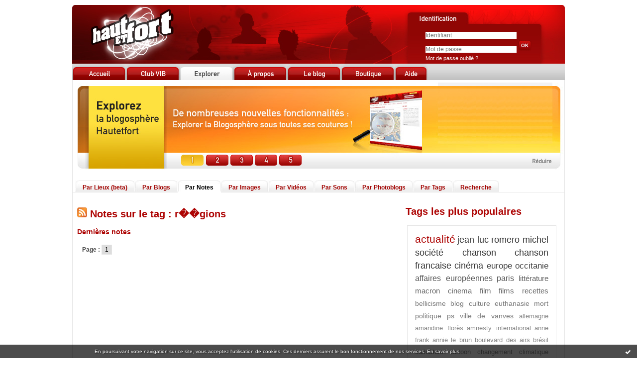

--- FILE ---
content_type: text/html; charset=UTF-8
request_url: https://www.hautetfort.com/explore/posts/tag/r%EF%BF%BD%EF%BF%BDgions
body_size: 4283
content:
<!DOCTYPE html PUBLIC "-//W3C//DTD XHTML 1.0 Strict//EN" "http://www.w3.org/TR/xhtml1/DTD/xhtml1-strict.dtd">
<html xmlns="http://www.w3.org/1999/xhtml" xml:lang="fr" lang="fr">
<head>
<meta name="google-site-verification" content="d7-bk5tRXJ-R5Knf0sXaM8JpkdKuXdcoHpDHopt0DuA" />
<meta name="verify-v1" content="ZbUwcJbjWxetyUhHKNqIDTZOzpVy6wEFu0LQCY/6zIs=" />
<meta content="text/html; charset=utf-8" http-equiv="content-type"/>
<title> Les notes sur le Tag r��gions : blog hautetfort</title>        <meta name="description" content="Les dernières notes sur le tag : r��gions" />        <meta name="keywords" content=" r��gions, tag, tags, blog, blogs, blogue, weblog, weblogs, créer blog, creer blog, blogging, blog pro, blog gratuit, gratuit" />
<meta name="robots" content="index,follow" />
<link rel="icon" href="https://static.hautetfort.com/frontend/graphics/favicon.ico" type="image/x-icon" />
<link rel="shortcut icon" href="https://static.hautetfort.com/frontend/graphics/favicon.ico" type="image/x-icon" />
<link href="https://static.hautetfort.com/frontend/css/hautetfort.css" rel="stylesheet" type="text/css" />
<link rel="stylesheet" href="//code.jquery.com/ui/1.10.3/themes/smoothness/jquery-ui.css">
<script>var _originalArrayFrom = Array.from;</script>
<script src="//ajax.googleapis.com/ajax/libs/prototype/1.7.3.0/prototype.js"></script>
<script>Array.from = _originalArrayFrom;</script>
<script src="https://static.hautetfort.com/frontend/javascript/scriptaculous/scriptaculous-min.js?ts=1762859716"></script>
<script src="https://static.hautetfort.com/frontend/javascript/scriptaculous/effects-min.js?ts=1762859716"></script>
</head>
<body>
<div data-cookie="on"><p data-close><a href="#" title="J'ai lu ce message"><span class="ui-icon ui-icon-check">Ok</span></a></p> <p data-text>En poursuivant votre navigation sur ce site, vous acceptez l'utilisation de cookies. Ces derniers assurent le bon fonctionnement de nos services. <a href="https://www.hautetfort.com/cookies.html" title="En savoir plus sur les cookies" target="_blank">En savoir plus</a>.</p></div>
<div id="container">
<div id="header">
<h1><a href="https://www.hautetfort.com/" id="homeimglink"><img src="https://static.hautetfort.com/frontend/graphics/portal/pix.gif" alt="blog Hautetfort" id="homeimg"/></a></h1>
<a href="https://www.hautetfort.com/create_account.php" id="createimglink"><img src="https://static.hautetfort.com/frontend/graphics/portal/pix.gif" alt="Inscription" id="createimg"/></a>
<div id="loginbox">
<form id="connexion" name="connexion" method="post" action="https://www.hautetfort.com/login.php">
<input name="user_username" type="text" value="" size="25" placeholder="Identifiant"/>
<br />
<input type="password" name="user_password" value="" size="25" placeholder="Mot de passe"/>
<input name="evnt" type="hidden" value="login" />
<input type="image" value="Valider" src="https://static.hautetfort.com/frontend/graphics/portal/ok.jpg" />
<br />
<a href="https://www.hautetfort.com/forget_password.php">Mot de passe oublié ?</a>
</form>
</div>
</div>
<div id="content">
<div id="menutabs">
<div class="menutab"><a href="https://www.hautetfort.com/"><img src="https://static.hautetfort.com/frontend/graphics/portal/tab_accueil.jpg" onmouseover="this.src='https://static.hautetfort.com/frontend/graphics/portal/tab_accueil2.jpg'" onmouseout="this.src='https://static.hautetfort.com/frontend/graphics/portal/tab_accueil.jpg'"/><span>Accueil</span></a></div>
<div class="menutab"><a href="https://www.hautetfort.com/blog-vib.html"><img src="https://static.hautetfort.com/frontend/graphics/portal/tab_club.jpg" onmouseover="this.src='https://static.hautetfort.com/frontend/graphics/portal/tab_club2.jpg'" onmouseout="this.src='https://static.hautetfort.com/frontend/graphics/portal/tab_club.jpg'" /><span>Club VIB</span></a></div>
<div class="menutab"><a href="https://www.hautetfort.com/places.html"><img src="https://static.hautetfort.com/frontend/graphics/portal/tab_explorer1.jpg" /><span>Explorer</span></a></div>
<div class="menutab"><a href="https://www.hautetfort.com/offres-blog.html"><img src="https://static.hautetfort.com/frontend/graphics/portal/tab_apropos.jpg" onmouseover="this.src='https://static.hautetfort.com/frontend/graphics/portal/tab_apropos2.jpg'" onmouseout="this.src='https://static.hautetfort.com/frontend/graphics/portal/tab_apropos.jpg'" /><span>A propos</span></a></div>
<div class="menutab"><a href="http://leblog.hautetfort.com/" target="_blank"><img src="https://static.hautetfort.com/frontend/graphics/portal/tab_leblog.jpg" onmouseover="this.src='https://static.hautetfort.com/frontend/graphics/portal/tab_leblog2.jpg'" onmouseout="this.src='https://static.hautetfort.com/frontend/graphics/portal/tab_leblog.jpg'" /><span>Le blog</span></a></div>
<div class="menutab"><a href="https://www.hautetfort.com/boutique.html"><img src="https://static.hautetfort.com/frontend/graphics/portal/tab_boutique.jpg" onmouseover="this.src='https://static.hautetfort.com/frontend/graphics/portal/tab_boutique2.jpg'" onmouseout="this.src='https://static.hautetfort.com/frontend/graphics/portal/tab_boutique.jpg'" /><span>Boutique</span></a></div>
<div class="menutab"><a href="http://success.blogspirit.com/hc/fr" target="_blank"><img src="https://static.hautetfort.com/frontend/graphics/portal/tab_aide.jpg" onmouseover="this.src='https://static.hautetfort.com/frontend/graphics/portal/tab_aide2.jpg'" onmouseout="this.src='https://static.hautetfort.com/frontend/graphics/portal/tab_aide.jpg'" /><span>Aide</span></a></div>
</div>
<script type="text/javascript">
                    /* Load banner images */
                    var ban = Array();
                    for (var i = 0; i < 5; i++) {
                        ban[i] = new Image();
                    }
                    ban[0].src = "https://static.hautetfort.com/frontend/graphics/portal/ban_explore1.jpg";
                    ban[1].src = "https://static.hautetfort.com/frontend/graphics/portal/ban_explore2.jpg";
                    ban[2].src = "https://static.hautetfort.com/frontend/graphics/portal/ban_explore3.jpg";
                    ban[3].src = "https://static.hautetfort.com/frontend/graphics/portal/ban_explore4.jpg";
                    ban[4].src = "https://static.hautetfort.com/frontend/graphics/portal/ban_explore5.jpg";
                </script>
<div style="text-align:center;margin: 5px 0;" id="autopromo"><h1><img src="https://static.hautetfort.com/frontend/graphics/portal/ban_explore1.jpg" alt="Créez votre blog" id="banner_autopromo" usemap="#BannerMap" /><span>Créez votre blog gratuit ou pro</span></h1></div>
<map name="BannerMap">
<area shape="rect" coords="732,41,958,111" href="https://www.hautetfort.com/create_account.php" alt="Je crée mon blog">
<area shape="rect" coords="217,144,262,167" href="https://www.hautetfort.com/create_account.php" alt="Explorez la blogosphère" onMouseOver="document.images['banner_autopromo'].src=ban[0].src;">
<area shape="rect" coords="266,144,313,167" href="https://www.hautetfort.com/create_account.php" alt="Explorez la blogosphère" onMouseOver="document.images['banner_autopromo'].src=ban[1].src;">
<area shape="rect" coords="315,144,361,167" href="https://www.hautetfort.com/create_account.php" alt="Explorez la blogosphère" onMouseOver="document.images['banner_autopromo'].src=ban[2].src;">
<area shape="rect" coords="364,144,410,167" href="https://www.hautetfort.com/create_account.php" alt="Explorez la blogosphère" onMouseOver="document.images['banner_autopromo'].src=ban[3].src;">
<area shape="rect" coords="413,144,459,167" href="https://www.hautetfort.com/create_account.php" alt="Explorez la blogosphère" onMouseOver="document.images['banner_autopromo'].src=ban[4].src;">
<area shape="rect" coords="836,144,970,167" href="#" onclick="Effect.toggle('autopromo','blind',{duration:0.5});Effect.toggle('autopromo2','blind',{duration:0.5});document.cookie='autopromo=min; expires=,path=/';return false">
</map>
<script type="text/javascript">
                    /* Rotate banner */
	            setTimeout("myrotation(1)",3500);
                    function myrotation(num) {
                        if (num >= ban.length) num = 0;
                        document.images["banner_autopromo"].src=ban[num].src;
                        num = num + 1;
                        setTimeout("myrotation("+num+")", 3500);
                    }
                </script>
<div id="autopromo2" style="text-align:center;margin-top: 5px;display:none"><a href="#" onclick="Effect.toggle('autopromo2','blind',{duration:0.5});Effect.toggle('autopromo','blind',{duration:0.5});document.cookie='autopromo=max; expires=,path=/';return false"><img src="https://static.hautetfort.com/frontend/graphics/portal/ban_explore_min.jpg" alt="" /></a></div>
<script type="text/javascript">
                    /* Read the cookie to hide the banner */
                    var cookievalues = document.cookie.split(';');
                    function readCookie(name) {
                        var nameEQ = name + "=";
                        var ca = document.cookie.split(';');
                        for(var i=0;i < ca.length;i++) {
                            var c = ca[i];
                            while (c.charAt(0)==' ') c = c.substring(1,c.length);
                            if (c.indexOf(nameEQ) == 0) return c.substring(nameEQ.length,c.length);
                        }
                        return null;
                    }
                    var x = readCookie('autopromo')
                    if (x=="min") {
                        Effect.toggle('autopromo','blind',{duration:0.5});Effect.toggle('autopromo2','blind',{duration:0.5});
                    }
                </script>
<div class="submenutabs">
<div class="submenutab"><div class="submenutab-decorator1"><div class="submenutab-decorator2"><a href="https://www.hautetfort.com/places.html">Par Lieux (beta)</a></div></div></div>
<div class="submenutab"><div class="submenutab-decorator1"><div class="submenutab-decorator2"><a href="https://www.hautetfort.com/explore/blogs">Par Blogs</a></div></div></div>
<div class="submenutab1"><div class="submenutab-decorator1"><div class="submenutab-decorator2"><a href="https://www.hautetfort.com/explore/posts">Par Notes</a></div></div></div>
<div class="submenutab"><div class="submenutab-decorator1"><div class="submenutab-decorator2"><a href="https://www.hautetfort.com/explore/images">Par Images</a></div></div></div>
<div class="submenutab"><div class="submenutab-decorator1"><div class="submenutab-decorator2"><a href="https://www.hautetfort.com/explore/videos">Par Vidéos</a></div></div></div>
<div class="submenutab"><div class="submenutab-decorator1"><div class="submenutab-decorator2"><a href="https://www.hautetfort.com/explore/audio">Par Sons</a></div></div></div>
<div class="submenutab"><div class="submenutab-decorator1"><div class="submenutab-decorator2"><a href="https://www.hautetfort.com/explore/photoblogs">Par Photoblogs</a></div></div></div>
<div class="submenutab"><div class="submenutab-decorator1"><div class="submenutab-decorator2"><a href="https://www.hautetfort.com/explore/posts/tags">Par Tags</a></div></div></div>
<div class="submenutab"><div class="submenutab-decorator1"><div class="submenutab-decorator2"><a href="https://www.hautetfort.com/search.php">Recherche</a></div></div></div>
</div>
<div id="mainleft">
<h2><a href="https://www.hautetfort.com/explore/posts/tag/r��gions/atom.xml"><img src="https://static.hautetfort.com/frontend/graphics/portal/rss.jpg"/></a> Notes sur le tag : r��gions </h2>
<h3>Dernières notes</h3>
<p class="pager"><strong>Page :</strong> <span class="pagedcurrentlinks">1</span></p>
</div>
<div id="mainright">
<h2>Tags les plus populaires</h2>
<div id="tag_box">
<p>
<a  class="tag10" href="https://www.hautetfort.com/explore/posts/tag/actualit%C3%A9" title="actualit&eacute;">actualité</a>
<a  class="tag7" href="https://www.hautetfort.com/explore/posts/tag/jean+luc+romero+michel" title="jean luc romero michel">jean luc romero michel</a>
<a  class="tag7" href="https://www.hautetfort.com/explore/posts/tag/soci%C3%A9t%C3%A9" title="soci&eacute;t&eacute;">société</a>
<a  class="tag7" href="https://www.hautetfort.com/explore/posts/tag/chanson" title="chanson">chanson</a>
<a  class="tag7" href="https://www.hautetfort.com/explore/posts/tag/chanson+francaise" title="chanson francaise">chanson francaise</a>
<a  class="tag7" href="https://www.hautetfort.com/explore/posts/tag/cin%C3%A9ma" title="cin&eacute;ma">cinéma</a>
<a  class="tag6" href="https://www.hautetfort.com/explore/posts/tag/europe" title="europe">europe</a>
<a  class="tag6" href="https://www.hautetfort.com/explore/posts/tag/occitanie" title="occitanie">occitanie</a>
<a  class="tag5" href="https://www.hautetfort.com/explore/posts/tag/affaires+europ%C3%A9ennes" title="affaires europ&eacute;ennes">affaires européennes</a>
<a  class="tag5" href="https://www.hautetfort.com/explore/posts/tag/paris" title="paris">paris</a>
<a  class="tag4" href="https://www.hautetfort.com/explore/posts/tag/litt%C3%A9rature" title="litt&eacute;rature">littérature</a>
<a  class="tag4" href="https://www.hautetfort.com/explore/posts/tag/macron" title="macron">macron</a>
<a  class="tag4" href="https://www.hautetfort.com/explore/posts/tag/cinema" title="cinema">cinema</a>
<a  class="tag4" href="https://www.hautetfort.com/explore/posts/tag/film" title="film">film</a>
<a  class="tag4" href="https://www.hautetfort.com/explore/posts/tag/films" title="films">films</a>
<a  class="tag4" href="https://www.hautetfort.com/explore/posts/tag/recettes" title="recettes">recettes</a>
<a  class="tag3" href="https://www.hautetfort.com/explore/posts/tag/bellicisme" title="bellicisme">bellicisme</a>
<a  class="tag3" href="https://www.hautetfort.com/explore/posts/tag/blog" title="blog">blog</a>
<a  class="tag3" href="https://www.hautetfort.com/explore/posts/tag/culture" title="culture">culture</a>
<a  class="tag3" href="https://www.hautetfort.com/explore/posts/tag/euthanasie" title="euthanasie">euthanasie</a>
<a  class="tag3" href="https://www.hautetfort.com/explore/posts/tag/mort" title="mort">mort</a>
<a  class="tag3" href="https://www.hautetfort.com/explore/posts/tag/politique" title="politique">politique</a>
<a  class="tag3" href="https://www.hautetfort.com/explore/posts/tag/ps" title="ps">ps</a>
<a  class="tag3" href="https://www.hautetfort.com/explore/posts/tag/ville+de+vanves" title="ville de vanves">ville de vanves</a>
<a  class="tag2" href="https://www.hautetfort.com/explore/posts/tag/allemagne" title="allemagne">allemagne</a>
<a  class="tag2" href="https://www.hautetfort.com/explore/posts/tag/amandine+flor%C3%A8s" title="amandine flor&egrave;s">amandine florès</a>
<a  class="tag2" href="https://www.hautetfort.com/explore/posts/tag/amnesty+international" title="amnesty international">amnesty international</a>
<a  class="tag2" href="https://www.hautetfort.com/explore/posts/tag/anne+frank" title="anne frank">anne frank</a>
<a  class="tag2" href="https://www.hautetfort.com/explore/posts/tag/annie+le+brun" title="annie le brun">annie le brun</a>
<a  class="tag2" href="https://www.hautetfort.com/explore/posts/tag/boulevard+des+airs" title="boulevard des airs">boulevard des airs</a>
<a  class="tag2" href="https://www.hautetfort.com/explore/posts/tag/br%C3%A9sil" title="br&eacute;sil">brésil</a>
<a  class="tag2" href="https://www.hautetfort.com/explore/posts/tag/caricature" title="caricature">caricature</a>
<a  class="tag2" href="https://www.hautetfort.com/explore/posts/tag/cartoon" title="cartoon">cartoon</a>
<a  class="tag2" href="https://www.hautetfort.com/explore/posts/tag/changement+climatique" title="changement climatique">changement climatique</a>
<a  class="tag2" href="https://www.hautetfort.com/explore/posts/tag/climat" title="climat">climat</a>
<a  class="tag2" href="https://www.hautetfort.com/explore/posts/tag/conf%C3%A9d%C3%A9ration+paysanne" title="conf&eacute;d&eacute;ration paysanne">confédération paysanne</a>
<a  class="tag2" href="https://www.hautetfort.com/explore/posts/tag/cop+30" title="cop 30">cop 30</a>
<a  class="tag2" href="https://www.hautetfort.com/explore/posts/tag/elections+municipales+mars+2026" title="elections municipales mars 2026">elections municipales mars 2026</a>
<a  class="tag2" href="https://www.hautetfort.com/explore/posts/tag/femme" title="femme">femme</a>
<a  class="tag2" href="https://www.hautetfort.com/explore/posts/tag/fille" title="fille">fille</a>
<a  class="tag2" href="https://www.hautetfort.com/explore/posts/tag/florin" title="florin">florin</a>
<a  class="tag2" href="https://www.hautetfort.com/explore/posts/tag/france" title="france">france</a>
<a  class="tag2" href="https://www.hautetfort.com/explore/posts/tag/francophone" title="francophone">francophone</a>
<a  class="tag2" href="https://www.hautetfort.com/explore/posts/tag/guerre" title="guerre">guerre</a>
<a  class="tag2" href="https://www.hautetfort.com/explore/posts/tag/g%C3%A9opolitique" title="g&eacute;opolitique">géopolitique</a>
<a  class="tag2" href="https://www.hautetfort.com/explore/posts/tag/henri+iv" title="henri iv">henri iv</a>
<a  class="tag2" href="https://www.hautetfort.com/explore/posts/tag/jean-pierre+longre" title="jean-pierre longre">jean-pierre longre</a>
<a  class="tag2" href="https://www.hautetfort.com/explore/posts/tag/journal+le+monde" title="journal le monde">journal le monde</a>
<a  class="tag2" href="https://www.hautetfort.com/explore/posts/tag/lecture+d%27halloween" title="lecture d'halloween">lecture d'halloween</a>
<a  class="tag2" href="https://www.hautetfort.com/explore/posts/tag/louis+xiv" title="louis xiv">louis xiv</a>
</p>
</div>
<div class="minibox2">
<a href="https://www.hautetfort.com/explore/posts/tags">Tous les tags</a>
</div>
</div>
</div>
<div class="spacer"></div>
<div id="footer">
<p>
<a href="https://www.hautetfort.com/">Accueil</a> I
<a href="https://www.hautetfort.com/blog-vib.html"> Club VIB</a> I
<a href="https://www.hautetfort.com/places.html">Explorer</a> I
<a href="https://www.hautetfort.com/offres-blog.html">Nos offres</a> I
<a href="https://www.hautetfort.com/fonctionnalites-blog.html">Détail des fonctionnalités des blogs Hautetfort</a> I
<a href="http://success.blogspirit.com/hc/fr" target="_blank">Base de connaissances</a><br />
<a href="https://www.hautetfort.com/apropos-blog.html">A propos de Hautetfort</a> I
<a href="https://www.hautetfort.com/contact.php">Contacts</a> I
<a href="https://www.hautetfort.com/moderate.php">Déclarer un contenu illicite</a> I
<a href="https://www.hautetfort.com/tos.html">Conditions d'utilisation</a>
</p>
</div>
</div>
<script type="text/javascript">
        var gaJsHost = (("https:" == document.location.protocol) ? "https://ssl." : "http://www.");
        document.write(unescape("%3Cscript src='" + gaJsHost + "google-analytics.com/ga.js' type='text/javascript'%3E%3C/script%3E"));
        </script>
<script type="text/javascript">
        var pageTracker = _gat._getTracker("UA-351048-6");
        pageTracker._initData();
        pageTracker._trackPageview();
        </script>
<script>
        // cookies_message
        
        if($$('div[data-cookie]').length) {
          $$('p[data-close] a')[0].on('click', function (event) {
            event.preventDefault();
            $$('div[data-cookie]')[0].setAttribute('data-cookie', 'off');
            var d = new Date();
            d.setTime(d.getTime() + (86400000 * 365));
            document.cookie = 'cookies_message=hide; expires=' + d.toGMTString() + '; path=/';
          });
        }
        
        </script>
</body>
</html>